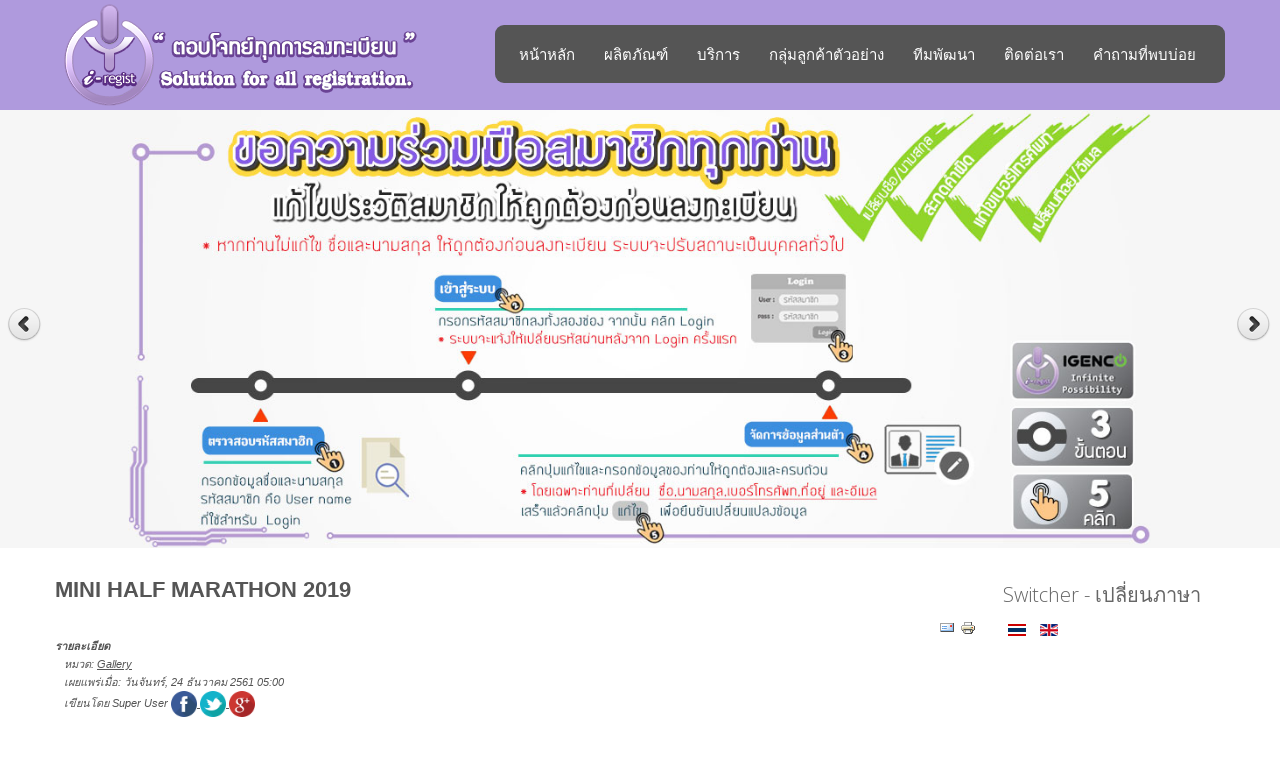

--- FILE ---
content_type: text/html; charset=utf-8
request_url: https://i-regist.com/index.php/th/i-regist-gallery/105-thailand-software-expo-2019
body_size: 10436
content:
<!DOCTYPE html>
<html xmlns="http://www.w3.org/1999/xhtml" xml:lang="th-th" lang="th-th" dir="ltr">
<head>
<!-- Global site tag (gtag.js) - Google Analytics -->
<script async src="https://www.googletagmanager.com/gtag/js?id=UA-109231001-1"></script>
<script>
  window.dataLayer = window.dataLayer || [];
  function gtag(){dataLayer.push(arguments);}
  gtag('js', new Date());

  gtag('config', 'UA-109231001-1');
</script>

<base href="https://i-regist.com/index.php/th/i-regist-gallery/105-thailand-software-expo-2019" />
	<meta http-equiv="content-type" content="text/html; charset=utf-8" />
	<meta name="keywords" content="SME THAI, MINI HALF MARATHON 2019" />
	<meta name="author" content="Super User" />
	<meta name="description" content="SME THAI, MINI HALF MARATHON 2019" />
	<meta name="generator" content="Joomla! - Open Source Content Management" />
	<title>MINI HALF MARATHON 2019</title>
	<link href="/templates/jpeople/favicon.ico" rel="shortcut icon" type="image/vnd.microsoft.icon" />
	<link href="https://i-regist.com/index.php/th/component/search/?Itemid=147&amp;catid=10&amp;id=105&amp;format=opensearch" rel="search" title="ค้นหา I-regist" type="application/opensearchdescription+xml" />
	<link href="/plugins/content/pdf_embed/assets/css/style.css" rel="stylesheet" type="text/css" />
	<link href="/media/system/css/modal.css?d6412eb1edd7692cb4fb920e6a0377f5" rel="stylesheet" type="text/css" />
	<link href="/media/com_attachments/css/attachments_hide.css" rel="stylesheet" type="text/css" />
	<link href="/media/com_attachments/css/attachments_list.css" rel="stylesheet" type="text/css" />
	<link href="/media/mod_languages/css/template.css?d6412eb1edd7692cb4fb920e6a0377f5" rel="stylesheet" type="text/css" />
	<link href="/media/mod_pwebbox/css/bootstrap-custom.css" rel="stylesheet" type="text/css" />
	<link href="/media/mod_pwebbox/css/layout.css" rel="stylesheet" type="text/css" />
	<link href="/media/mod_pwebbox/css/animations.css" rel="stylesheet" type="text/css" />
	<link href="/media/mod_pwebbox/css/themes/fbnavy.css" rel="stylesheet" type="text/css" />
	<link href="/media/mod_pwebbox/cache/761e76fbc790f8e78cc8afe6e3ad8c45-98.css" rel="stylesheet" type="text/css" />
	<link href="/media/mod_pwebbox/css/ie8.css" rel="stylesheet" type="text/css" />
	<style type="text/css">
.pwebbox-facebook-pageplugin-container, .pwebbox-facebook-pageplugin-container-in, .pwebbox-facebook-pageplugin-container-in .fb-page {max-width: 100%;}
                     #pwebbox_facebook_pageplugin_98 {width: 280px;}
                     .pwebbox-facebook-pageplugin-container .fb_iframe_widget, .pwebbox-facebook-pageplugin-container .fb_iframe_widget span, .pwebbox-facebook-pageplugin-container .fb_iframe_widget span iframe[style] {width: 100% !important; min-width: 180px}
                     .pwebbox-facebook-pageplugin-pretext {margin-bottom:5px;}
	</style>
	<script type="application/json" class="joomla-script-options new">{"csrf.token":"51b2aab7626a8698ce460dd63b162a70","system.paths":{"root":"","base":""}}</script>
	<script src="/media/system/js/mootools-core.js?d6412eb1edd7692cb4fb920e6a0377f5" type="text/javascript"></script>
	<script src="/media/system/js/core.js?d6412eb1edd7692cb4fb920e6a0377f5" type="text/javascript"></script>
	<script src="/media/system/js/mootools-more.js?d6412eb1edd7692cb4fb920e6a0377f5" type="text/javascript"></script>
	<script src="/media/system/js/modal.js?d6412eb1edd7692cb4fb920e6a0377f5" type="text/javascript"></script>
	<script src="/media/jui/js/jquery.min.js?d6412eb1edd7692cb4fb920e6a0377f5" type="text/javascript"></script>
	<script src="/media/jui/js/jquery-noconflict.js?d6412eb1edd7692cb4fb920e6a0377f5" type="text/javascript"></script>
	<script src="/media/jui/js/jquery-migrate.min.js?d6412eb1edd7692cb4fb920e6a0377f5" type="text/javascript"></script>
	<script src="/media/com_attachments/js/attachments_refresh.js" type="text/javascript"></script>
	<script src="/media/jui/js/bootstrap.min.js?d6412eb1edd7692cb4fb920e6a0377f5" type="text/javascript"></script>
	<script src="/media/system/js/caption.js?d6412eb1edd7692cb4fb920e6a0377f5" type="text/javascript"></script>
	<script src="/media/mod_pwebbox/js/jquery.pwebbox.min.js" type="text/javascript"></script>
	<script type="text/javascript">

		jQuery(function($) {
			SqueezeBox.initialize({});
			initSqueezeBox();
			$(document).on('subform-row-add', initSqueezeBox);

			function initSqueezeBox(event, container)
			{
				SqueezeBox.assign($(container || document).find('a.modal').get(), {
					parse: 'rel'
				});
			}
		});

		window.jModalClose = function () {
			SqueezeBox.close();
		};

		// Add extra modal close functionality for tinyMCE-based editors
		document.onreadystatechange = function () {
			if (document.readyState == 'interactive' && typeof tinyMCE != 'undefined' && tinyMCE)
			{
				if (typeof window.jModalClose_no_tinyMCE === 'undefined')
				{
					window.jModalClose_no_tinyMCE = typeof(jModalClose) == 'function'  ?  jModalClose  :  false;

					jModalClose = function () {
						if (window.jModalClose_no_tinyMCE) window.jModalClose_no_tinyMCE.apply(this, arguments);
						tinyMCE.activeEditor.windowManager.close();
					};
				}

				if (typeof window.SqueezeBoxClose_no_tinyMCE === 'undefined')
				{
					if (typeof(SqueezeBox) == 'undefined')  SqueezeBox = {};
					window.SqueezeBoxClose_no_tinyMCE = typeof(SqueezeBox.close) == 'function'  ?  SqueezeBox.close  :  false;

					SqueezeBox.close = function () {
						if (window.SqueezeBoxClose_no_tinyMCE)  window.SqueezeBoxClose_no_tinyMCE.apply(this, arguments);
						tinyMCE.activeEditor.windowManager.close();
					};
				}
			}
		};
		jQuery(function($){ initTooltips(); $("body").on("subform-row-add", initTooltips); function initTooltips (event, container) { container = container || document;$(container).find(".hasTooltip").tooltip({"html": true,"container": "body"});} });jQuery(window).on('load',  function() {
				new JCaption('img.caption');
			});jQuery(document).ready(function($){$("#pwebbox98").on("onOpen",function(e){FB.XFBML.parse(document.getElementById("pwebbox_facebook_pageplugin_98"));if(typeof ga!='undefined')ga('send','trackSocial','facebook','visit')})});(function(d,s,id){var js,fjs=d.getElementsByTagName(s)[0];if(d.getElementById(id))return;js=d.createElement(s);js.id=id;js.src="//connect.facebook.net/th_TH/sdk.js#xfbml=1&appId=497672883745150&version=v2.6";fjs.parentNode.insertBefore(js,fjs);}(document,"script","facebook-jssdk"));
	</script>

 <!--[if lte IE 8]><link rel="stylesheet" href="/templates/jpeople/css/ie/ie.css" type="text/css" /><![endif]-->
<link href='https://fonts.googleapis.com/css?family=Roboto' rel='stylesheet' type='text/css'>

<!--
<link rel="stylesheet" href="/min/?f=/templates/jpeople/css/styles.css,/templates/jpeople/css/normalize.css,/templates/jpeople/css/template.css,/templates/jpeople/slideshow/responsiveslides.css" type="text/css" />
-->
<link rel="stylesheet" href="/templates/jpeople/css/styles.css" type="text/css" />
<link rel="stylesheet" href="/templates/jpeople/css/normalize.css" type="text/css" />
<link rel="stylesheet" href="/templates/jpeople/css/template.css" type="text/css" />
<link rel="stylesheet" href="/templates/jpeople/slideshow/responsiveslides.css" type="text/css" />


<script type="text/javascript" src="/templates/jpeople/modules/analytics.js"></script> <script type="text/javascript" src="/templates/jpeople/modules/jscroll.js"></script>
<!-- Responsive Menu -->
<!--
<script type="text/javascript" src="/min/?f=/templates/jpeople/modules/jquery.slicknav.js,/templates/jpeople/slideshow/responsiveslides.js,/templates/jpeople/modules/responsive-menu.js"></script>
-->
<script type="text/javascript" src="/templates/jpeople/modules/jquery.slicknav.js"></script>
<script type="text/javascript" src="/templates/jpeople/slideshow/responsiveslides.js"></script>
<!script type="text/javascript" src="/templates/jpeople/modules/responsive-menu.js"></script>
<script type="text/javascript">jQuery(document).ready(function(){ jQuery('#nav').slicknav();});</script>	


<link href='https://fonts.googleapis.com/css?family=Open+Sans:300' rel='stylesheet' type='text/css'>

<meta name="viewport" content="width=device-width, initial-scale=1, maximum-scale=1">
<style>
  .speech {border: 1px solid #DDD; width: 300px; padding: 0; margin: 0}
  .speech input {border: 0; width: 240px; display: inline-block; height: 30px;}
  .speech img {float: right; width: 32px; height: 32px; }
  
   /* Chat container_mices */
	.container_mice {
		border: 2px solid #dedede;
		background-color: #f1f1f1;
		border-radius: 5px;
		padding: 10px;
		margin: 10px 0;
	}

	/* Darker chat container_mice */
	.darker {
		border-color: #ccc;
		background-color: #ddd;
	}

	/* Clear floats */
	.container_mice::after {
		content: "";
		clear: both;
		display: table;
	}

	/* Style images */
	.container_mice img {
		float: left;
		max-width: 60px;
		width: 100%;
		margin-right: 20px;
		border-radius: 50%;
	}

	/* Style the right image */
	.container_mice img.right {
		float: right;
		margin-left: 20px;
		margin-right:0;
	}

	/* Style time text */
	.time-right {
		float: right;
		color: #aaa;
	}

	/* Style time text */
	.time-left {
		float: left;
		color: #999;
	} 
	
	#luckybird {
	  position:fixed;
	   right:0%;
	   
	   top:25%;
	}

	/* if needed, you can add media query */
	@media (max-width: 1000px) {
	  right: 0;
	}	
	
	/*  สีเหลี่ยมข้อความแบบคำพูด  */
	.speech-bubble {
	position: relative;
	background: #00aabb;
	border-radius: .4em;
    padding: 30px 10px;
	left: -5%;
    margin: 1em 0;
    text-align: center;
    color: white;
    font-weight: bold;
    font-size: 100%;
    text-shadow: 0 -0.05em 0.1em rgba(0,0,0,.3);
}

.speech-bubble:after {
	content: '';
	position: absolute;
	bottom: 0;
	left: 10%;
	width: 0;
	height: 0;
	border: 30px solid transparent;
	border-top-color: #00aabb;
	border-bottom: 0;
	border-right: 0;
	margin-bottom: -15px;
}

#close {
    float:right;
    display:inline-block;
    padding:2px 5px;
    background:#ccc;
}

#close:hover {
    float:right;
    display:inline-block;
    padding:2px 5px;
    background:#ccc;
    color:#fff;
}
	
</style>

</head>
<body class="background">
		<div id="header-w">
			<div id="header">
			<div class="logo-container">
						<div class="logo"><a href="/"><img src="/images/logo_iregist_web_420x105_V2.png" alt="logo" /></a></div> 
			 
			</div>
			
						    
			
				<nav class="clearfix">
					<div id="nav"><ul class="nav menu mod-list">
<li class="item-166 default"><a href="/index.php/th/" >หน้าหลัก</a></li><li class="item-152 deeper parent"><a href="/index.php/th/brochure-i-regist" >ผลิตภัณฑ์</a><ul class="nav-child unstyled small"><li class="item-164"><a href="/index.php/th/brochure-i-regist/registration-system" >ระบบลงทะเบียนออนไลน์</a></li><li class="item-165"><a href="/index.php/th/brochure-i-regist/member-management-system" >ระบบจัดการข้อมูลสมาชิก</a></li><li class="item-183"><a href="/index.php/th/brochure-i-regist/i-pos-by-regist-ai" >ระบบขายสินค้าออนไลน์และออฟไลน์</a></li><li class="item-184"><a href="/index.php/th/brochure-i-regist/i-queue-by-regist-ai" >ระบบจัดการคิว</a></li><li class="item-212"><a href="/index.php/th/brochure-i-regist/hr" >ระบบบริหารทรัพยากรมนุษย์อัจฉริยะ</a></li><li class="item-213"><a href="/index.php/th/brochure-i-regist/product-plan" >Product Plan</a></li><li class="item-214"><a href="/index.php/th/brochure-i-regist/i-km-prompt" >ระบบคลังความรู้ดิจิทัล</a></li></ul></li><li class="item-148 deeper parent"><a href="/index.php/th/service-1" >บริการ</a><ul class="nav-child unstyled small"><li class="item-162"><a href="/index.php/th/service-1/conferences-in-thailand" >งานประชุมในไทย</a></li><li class="item-161"><a href="/index.php/th/service-1/download-free-banner" >แบนเนอร์ 365 วัน</a></li></ul></li><li class="item-143"><a href="/index.php/th/site-reference" >กลุ่มลูกค้าตัวอย่าง</a></li><li class="item-141"><a href="/index.php/th/team-developer" >ทีมพัฒนา</a></li><li class="item-140"><a href="/index.php/th/contact-us-edl" >ติดต่อเรา</a></li><li class="item-153"><a href="/index.php/th/faq" >คำถามที่พบบ่อย</a></li></ul>
</div>
				</nav>	
			
			</div> <!-- end header -->
		</div><!-- end header-w -->
		

 <!-- Slideshow -->
 <div id="firstbox" >
 	<center>
				 <script>
    // You can also use "$(window).load(function() {"
    jQuery(function () {
      jQuery("#slider4").responsiveSlides({
        auto: true,
        pager: false,
        nav: true,
        speed: 500,
        namespace: "callbacks",
        before: function () {
          jQuery('.events').append("<li>before event fired.</li>");
        },
        after: function () {
          jQuery('.events').append("<li>after event fired.</li>");
        }
      });

    });
</script>

 


    <div class="callbacks_container">
      <ul class="rslides" id="slider4">

		<li><a href="#"><img src="/images/banners/Banner-Registai.png" /></a></li>
				<li><a href="#"><img src="/images/banners/member_self_service_edit_profile_V9.jpg" /></a></li>
				<li><a href="#"><img src="/images/banners/member_self_service_register_V9.jpg" /></a></li>
				<li><a href="#"><img src="/images/banners/member_self_service_edit_receipt_V9.jpg" /></a></li>
				
		<li><a href="#"><img src="/images/banners/banner_earlybird_v3.jpg" /></a></li>		<li><a href="#"><img src="/images/banners/slideshow_reserved_booth_V1.jpg" /></a></li>		<li><a href="https://www.i-regist.com/index.php/th/brochure-i-regist/i-pos-by-regist-ai"><img src="/images/banners/20210115-regist.jpg" /></a></li>		<li><a href="#"><img src="/images/welcomepage/2568/20251025/20251025-iregist.png" /></a></li>		
	  </ul>
    </div>



	</div>
	</center>
</div>	
<!-- END Slideshow -->		
			
<div class="container-fluid" id="relative">   
<div id="wrapper-w"><div class="web">Copyright 2026 - www.i-regist.com  "ตอบโจทย์ทุกการลงทะเบียน"</div> 
<div id="wrapper">

			

	<div id="main-content">	
    <!-- Left Sidebar -->		  
    	  

<!-- Center -->	
	<div id="centercontent_one">
		<div class="clearpad">
		
<article class="item-page">
		<h2>
			MINI HALF MARATHON 2019		</h2>

		<ul class="actions">
										<li class="print-icon">
						<a href="/index.php/th/i-regist-gallery/105-thailand-software-expo-2019?tmpl=component&amp;print=1" title="พิมพ์เนื้อหา < MINI HALF MARATHON 2019 >" onclick="window.open(this.href,'win2','status=no,toolbar=no,scrollbars=yes,titlebar=no,menubar=no,resizable=yes,width=640,height=480,directories=no,location=no'); return false;" rel="nofollow">					<img src="/media/system/images/printButton.png" alt="พิมพ์" />	</a>				</li>
				
								<li class="email-icon">
						<a href="/index.php/th/component/mailto/?tmpl=component&amp;template=jpeople&amp;link=d8fe50acc9825c41f9e8aab0abab48d2f058f14c" title="อีเมลนี้ลิงก์ไปยังเพื่อน" onclick="window.open(this.href,'win2','width=400,height=450,menubar=yes,resizable=yes'); return false;" rel="nofollow">			<img src="/media/system/images/emailButton.png" alt="อีเมล" />	</a>				</li>
												</ul>

	
	

 <dl class="article-info">
 <dt class="article-info-term">รายละเอียด</dt>
		<dd class="category-name">
										หมวด: <a href="/index.php/th/i-regist-gallery">Gallery</a>						</dd>
		<dd class="published">
		เผยแพร่เมื่อ: วันจันทร์, 24 ธันวาคม 2561 05:00		</dd>
	<dd class="createdby">
									เขียนโดย Super User				
		<span class="share-panel" align="right" style="display:inline">
			
			<a class="social_button" onclick="window.open('https://www.facebook.com/sharer/sharer.php?u=https://i-regist.com/index.php/th/i-regist-gallery/105-thailand-software-expo-2019','facebook-share-dialog','width=626, height=436')"/>
				<img src="/images/icons/icon_facebook_2.png" height="26" width="26"/>
			</a>
			
			<a class="social_button" onclick="window.open('https://twitter.com/intent/tweet?text=&url=https://i-regist.com/index.php/th/i-regist-gallery/105-thailand-software-expo-2019','twitter-share-dialog','width=626, height=436')"/>
				<img src="/images/icons/icon_twitter_2.png" height="26" width="26"/>
			</a>
			
			<a class="social_button" onclick="window.open('https://plus.google.com/share?url=https://i-regist.com/index.php/th/i-regist-gallery/105-thailand-software-expo-2019','google+-share-dialog','width=626, height=436')"/>
				<img src="/images/icons/icon_google-plus_2.png" height="26" width="26"/>
			</a>
			
			
		</span>
	</dd>
		<dd class="hits">
		ฮิต: 11302		</dd>
 </dl>

	

			<p style="text-align: center;"><img src="/images/61-12-24_Gallery/2019_SME_Marathon03.jpg" alt="" /></p>
<p style="text-align: center;"><span style="font-size: 14px;"><span style="color: navy;"><span style="font-weight: bolder; color: #555555; font-family: Verdana, Arial, Helvetica, sans-serif; font-size: 13.3333px; text-indent: 40px;"><img style="color: #333333; font-family: Tahoma, Helvetica, Arial, sans-serif; font-size: 12.16px;" src="/plugins/content/jw_sig/jw_sig/includes/images/transparent.gif" alt="Click to enlarge image 2019_SME_Marathon03.jpg" /><img src="/plugins/content/jw_sig/jw_sig/includes/images/transparent.gif" alt="Click to enlarge image 2019_SME_Marathon03.jpg" /><img style="color: #333333; font-family: Tahoma, Helvetica, Arial, sans-serif; font-size: 12.16px;" src="/plugins/content/jw_sig/jw_sig/includes/images/transparent.gif" alt="Click to enlarge image 2019_SME_Marathon03.jpg" /><span style="font-weight: bolder;">บริษัท ไอเจนโก้ จำกัด</span></span></span></span> </p>
<p style="text-align: center;">ประชุมเตรียมจัดงานร่วมกับคณะกรรมการสมาพันธ์ SME THAI</p>
<p style="text-align: center;">"MINI HALF MARATHON 2019"</p>
<p style="text-align: center;">ณ ห้องประชุม สมาพันธ์ SME Thai</p>
 
<p>{gallery}61-12-24_Gallery{/gallery}</p>
<p> </p><div class="attachmentsContainer">

<div class="attachmentsList" id="attachmentsList_com_content_default_105"></div>

</div>
		
<ul class="pager pagenav">
	<li class="previous">
		<a class="hasTooltip" title="Exhibitor Briefing Automation Expo 2019" aria-label="เนื้อหาก่อนหน้า: Exhibitor Briefing Automation Expo 2019" href="/index.php/th/i-regist-gallery/106-automation-expo-2019" rel="prev">
			<span class="icon-chevron-left" aria-hidden="true"></span> <span aria-hidden="true">ก่อนหน้า</span>		</a>
	</li>
	<li class="next">
		<a class="hasTooltip" title="Thailand Software Expo 2018" aria-label="เนื้อหาถัดไป: Thailand Software Expo 2018" href="/index.php/th/i-regist-gallery/104-thailand-software-expo-2018" rel="next">
			<span aria-hidden="true">ต่อไป</span> <span class="icon-chevron-right" aria-hidden="true"></span>		</a>
	</li>
</ul>

		</article></div>	
			
	</div>		
	
<!-- Right Sidebar -->	
    			<div id="rightbar-w">
			<div id="sidebar">	<div class="module">
        <div class="inner">
				<div class="h3c"><div class="h3r"><div class="h3l"><h3 class="module-title">Switcher - เปลี่ยนภาษา</h3></div></div></div>
			    <div class="module-body">
	        <div class="mod-languages">

	<ul class="lang-inline" dir="ltr">
									<li class="lang-active">
			<a href="https://i-regist.com/index.php/th/i-regist-gallery/105-thailand-software-expo-2019">
												<img src="/media/mod_languages/images/th_th.gif" alt="Thailand(TH)" title="Thailand(TH)" />										</a>
			</li>
								<li>
			<a href="/index.php/en/i-regist-gallery">
												<img src="/media/mod_languages/images/en.gif" alt="English (UK)" title="English (UK)" />										</a>
			</li>
				</ul>

</div>
        </div>
        </div>
	</div>
		<div class="module">
        <div class="inner">
			    <div class="module-body">
	        

<div class="custom"  >
	<p style="text-align: center;"> </p>
<h1 style="background-image: initial; background-position: initial; background-size: initial; background-repeat: initial; background-attachment: initial; background-origin: initial; background-clip: initial; border: 0px; margin: 12px 0px; padding: 5px 0px; outline: 0px; vertical-align: baseline; color: #555555; font-size: 26px; font-family: 'Helvetica Neue', Helvetica, Arial, sans-serif; line-height: 28px; text-rendering: optimizelegibility; text-align: center;"> </h1>
<p style="margin: 0px; padding: 0px; line-height: 10px; color: #727272; font-family: 'Helvetica Neue', Helvetica, Arial, sans-serif; font-size: 13px; text-align: center;"> </p>
<p style="margin: 0px; padding: 0px; line-height: 10px; color: #727272; font-family: 'Helvetica Neue', Helvetica, Arial, sans-serif; font-size: 13px; text-align: center;"> </p>
<p style="margin: 0px; padding: 0px; line-height: 10px; color: #727272; font-family: 'Helvetica Neue', Helvetica, Arial, sans-serif; font-size: 13px; text-align: center;"><a style="background: transparent; border: 0px; font-style: inherit; font-weight: inherit; margin: 0px; padding: 0px; outline: 0px; vertical-align: baseline; color: #464646;" href="/index.php/34"><button class="btn btn-success  btn-lg" style="font-family: 'Helvetica Neue', Helvetica, Arial, sans-serif; font-size: 15px; margin: 0px; vertical-align: middle; line-height: 18px; appearance: button; cursor: pointer; background-color: #5bb75b; background-repeat: repeat-x; border-color: #af9add #af9add #7e57c6; border-radius: 4px; border-style: solid; border-width: 1px; color: #ffffff; padding-top: 4px; padding-bottom: 4px; text-shadow: rgba(0, 0, 0, 0.25) 0px -1px 0px; background-image: linear-gradient(#c6b4e3, #7f66b6); width: 180px; height: 45px;" type="button">ดาวน์โหลดฟ้อนต์</button></a></p>
<p style="margin: 0px; padding: 0px; line-height: 10px; color: #727272; font-family: 'Helvetica Neue', Helvetica, Arial, sans-serif; font-size: 13px; text-align: center;"> </p>
<p style="margin: 0px; padding: 0px; line-height: 10px; color: #727272; font-family: 'Helvetica Neue', Helvetica, Arial, sans-serif; text-align: center;"><a style="background: transparent; border: 0px; font-style: inherit; font-weight: inherit; margin: 0px; padding: 0px; outline: 0px; vertical-align: baseline; color: #464646;" href="/index.php/i-regist-gallery" target="_blank" rel="noopener noreferrer"><button class="btn btn-success  btn-lg" style="font-family: 'Helvetica Neue', Helvetica, Arial, sans-serif; font-size: 15px; margin: 0px; vertical-align: middle; line-height: 18px; appearance: button; cursor: pointer; background-color: #5bb75b; background-repeat: repeat-x; border-color: #af9add #af9add #7e57c6; border-radius: 4px; border-style: solid; border-width: 1px; color: #ffffff; padding-top: 4px; padding-bottom: 4px; text-shadow: rgba(0, 0, 0, 0.25) 0px -1px 0px; background-image: linear-gradient(#c6b4e3, #7f66b6); width: 180px; height: 45px;" type="button">แกลลอรี่ภาพ</button></a></p>
<p style="margin: 0px; padding: 0px; line-height: 10px; color: #727272; font-family: 'Helvetica Neue', Helvetica, Arial, sans-serif; font-size: 13px; text-align: center;"> </p>
<p style="margin: 0px; padding: 0px; line-height: 10px; color: #727272; font-family: 'Helvetica Neue', Helvetica, Arial, sans-serif; text-align: center;"><a style="background: none; border: 0px; font-style: inherit; font-weight: inherit; margin: 0px; padding: 0px; outline: 0px; vertical-align: baseline; color: #005580; text-decoration-line: underline;" href="/index.php/th/?id=46" target="_blank" rel="noopener noreferrer"><button class="btn btn-success  btn-lg" style="font-family: 'Helvetica Neue', Helvetica, Arial, sans-serif; font-size: 15px; margin: 0px; vertical-align: middle; line-height: 18px; appearance: button; cursor: pointer; background-color: #7f66b6; background-repeat: repeat-x; border-color: #af9add #af9add #7e57c6; border-radius: 4px; border-style: solid; border-width: 1px; color: #ffffff; padding-top: 4px; padding-bottom: 4px; text-shadow: rgba(0, 0, 0, 0.25) 0px -1px 0px; background-image: linear-gradient(#c6b4e3, #7f66b6); text-decoration-line: none; background-position: 0px -15px; transition: background-position 0.1s linear 0s; width: 180px; height: 45px;" type="button">ลิขสิทธิ์</button></a></p>
<p style="text-align: center;"> </p>
<p style="margin: 0px; padding: 0px; line-height: 10px; color: #727272; font-family: 'Helvetica Neue', Helvetica, Arial, sans-serif; text-align: center;"><br /><img style="background: transparent; border: 0px; font-style: inherit; font-weight: inherit; margin: 0px; padding: 0px; outline: 0px; vertical-align: middle; max-width: 100%; height: auto;" src="/images/qr_i-regist-com.jpg" alt="i-Regist QR Code" width="181" height="181" /></p></div>
        </div>
        </div>
	</div>
		<div class="module">
        <div class="inner">
				<div class="h3c"><div class="h3r"><div class="h3l"><h3 class="module-title">Like us on facebook</h3></div></div></div>
			    <div class="module-body">
	        <!-- PWebBox -->

    
    <div id="pwebbox98" class="pwebbox  pweb-static pwebbox-plugin-facebook_page_plugin pweb-theme-fbnavy pweb-radius pweb-shadow" dir="ltr">

        
                
        <div id="pwebbox98_box" class="pwebbox-box pweb-static pwebbox-plugin-facebook_page_plugin pweb-theme-fbnavy pweb-radius pweb-shadow " dir="ltr">

            <div class="pwebbox-container-outset">
                <div id="pwebbox98_container" class="pwebbox-container">
                    <div class="pwebbox-container-inset">

                        
                        
                        
                        <div class="pwebbox-content" id="pwebbox98_content">
                                <!-- PWebBox Facebook Likebox plugin -->
<div class="pwebbox-facebook-pageplugin-container" style="width:280px; height: 220px;">
    <div id="pwebbox_facebook_pageplugin_98" class="pwebbox-facebook-pageplugin-container-in">
                <div class="pwebbox-facebook-pageplugin-content">
            <div id="fb-root"></div><fb:page id="pwebbox_fbpageplugin98_xfbml" href="https://www.facebook.com/www.igenco.co.th/" width="280" height="220"></fb:page>        </div>
    </div>
</div>
    <script type="text/javascript">
        if(typeof window.fbAsyncInit=="function")window.fbAsyncInitPweb=window.fbAsyncInit;window.fbAsyncInit=function(){FB.Event.subscribe("edge.create",function(u){if(typeof ga!="undefined")ga("send","social","facebook","like",u)});FB.Event.subscribe("edge.remove",function(u){if(typeof ga!="undefined")ga("send","social","facebook","unlike",u)});if(typeof window.fbAsyncInitPweb=="function")window.fbAsyncInitPweb.apply(this,arguments)};    </script>
<!-- PWebBox Facebook Likebox plugin end -->
                        </div>                    

                    </div>
                    
                                    </div>
            </div>

        </div>
                
            </div>

<script type="text/javascript">
jQuery(document).ready(function($){pwebBox98=new pwebBox({id:98,theme:"fbnavy",layout:"static",position:"left",offsetPosition:"top",togglerNameClose:" CLOSE",closeOther:0})});</script>
<!-- PWebBox end -->
        </div>
        </div>
	</div>
		<div class="module">
        <div class="inner">
				<div class="h3c"><div class="h3r"><div class="h3l"><h3 class="module-title">Search - ค้นหา</h3></div></div></div>
			    <div class="module-body">
	        <form action="/index.php/th/i-regist-gallery" method="post">
	<div class="sz-search cf width">
		<input name="searchword" id="mod-search-searchword" maxlength="200"  class="searchbox" type="text" size="0" value="ค้นหา"  onblur="if (this.value=='') this.value='ค้นหา';" onfocus="if (this.value=='ค้นหา') this.value='';" /><button type="submit">GO</button>	<input type="hidden" name="task" value="search" />
	<input type="hidden" name="option" value="com_search" />
	<input type="hidden" name="Itemid" value="147" />
	</div>
</form>
        </div>
        </div>
	</div>
	</div>
			</div>
    	
	
		<div class="clr"></div>
    </div>   		

<!-- TABS -->		

<div id="box">

<div id="right"></div> 

   
</div> 
	
   
<!-- END TABS -->	
</div><!-- wrapper end -->
  
  <!-- ทดสอบใส่สไลโชว์ -->
  <div>
      </div>
  
  <div id="luckybird" name="luckybird" style="display:none;z-index:1000;width:20%" >
		<div class="col-xs-9 col-sm-10"></div>
		<span id='close' onclick="jQuery_1_11_3('#luckybird').css('display','none');"><font color="white">X</font></span>
		<div class="col-xs-3 col-sm-2 speech-bubble" id="p_msg" name="p_msg">Hi I am Lucky Bird. May i help you?</div>
		<div class="col-xs-9 col-sm-10"></div>			<img src="/./images/v3_speak.gif" onclick="startVoice('luckybird_form', '');"  alt="Avatar" class="col-xs-3 col-sm-2">
			<div class="col-xs-9 col-sm-10"></div>			<div class="darker col-xs-3 col-sm-2" >
				<!--p >XXXX</p> 
				<div class="col-xs-9 col-sm-10"></div>				<span class="time-left col-xs-3 col-sm-2" id="p_time" name="p_time">11:01</span-->
			</div>
		<input type="hidden" id="luckybird_type" name="luckybird_type" value="1"/>
	</div>
	
	<div class="form-group" style="display:none">
		Command :  <input type="text" id="luckybird_form" name="luckybird_form" value=""/> 
		<div class="input-group-btn "><div style="font-size:9px;" class="btn btn-default" onclick="startVoice('luckybird_form', '');" ><input type="button" value="xxx"/><i class="fa fa-microphone" style="font-size:13px"></i></div></div> 
	</div>
  
<div id="socialwide"><div id="social"> 

<a href="https://www.facebook.com/www.igenco.co.th"><img src="/templates/jpeople/images/facebook.png" alt="f" ></a>
<a href="https://youtu.be/ZQRDpGdN5LY"><img src="/templates/jpeople/images/twitter.png" alt="t" ></a>
<a href="https://plus.google.com/YOURPAGE"><img src="/templates/jpeople/images/gplus.png" alt="g" ></a>
<a href="mailto:i-regist@igenco.co.th?Subject=Hello"><img src="/templates/jpeople/images/mail.png" alt="m" ></a>




</div></div>
<!-- Start bottomwide -->
<div id="bottomwide">

		<div id="bottom" class="clearfix">
			<div class="user1"></div>
			<div class="user2"></div>
			<div class="user2"></div>
		</div>
		<div style="display:none;" class="nav_up" id="nav_up" onclick="startLuckyBird();"></div>			
</div><!-- End bottomwide -->
</div><!-- End wrapper-w -->
</div><!--/.relative -->
</div><!--/.fluid-container -->

<!--<script type="text/javascript" src="https://www.i-regist.com/v2/demo/enventer/vendor/jquery-1.11.3.min.js"></script>-->
<script src="https://code.jquery.com/jquery-1.11.3.js"  integrity="sha256-IGWuzKD7mwVnNY01LtXxq3L84Tm/RJtNCYBfXZw3Je0="  crossorigin="anonymous"></script>
              
<script type="text/javascript">
var jQuery_1_11_3 = $.noConflict(true);
</script>
<script>

	$(function() {
		if ( !window.hasOwnProperty('webkitSpeechRecognition')) {
			// disable voice command
			$('.input-group-btn').each(function (index, value) { 
				$(this).css('display','none');
			});
		} else
		{
			startLuckyBird();
			//runSound();
		}
	});
	
	startLuckyBird();
	
	function sleep(milliseconds) {
	  var start = new Date().getTime();
	  for (var i = 0; i < 1e7; i++) {
		if ((new Date().getTime() - start) > milliseconds){
		  break;
		}
	  }
	}
	
	function runSound()
	{
		var audio = new Audio("https://www.i-regist.com/v2/demo/images/Neon-light-blink-sound-effect.mp3");
		audio.play();
	}
	
	function startLuckyBird() 
	{
		//console.log ( 'start' );
		if (window.hasOwnProperty('webkitSpeechRecognition')) {
			var recognition = new webkitSpeechRecognition();

			recognition.continuous = false;
			recognition.interimResults = false;

			recognition.lang = "th-TH";
			recognition.start();

			recognition.onresult = function(e) {
									//console.log ( 'yyyy' ); 
				if ( 'รักพี่เบิร์ด' == e.results[0][0].transcript || 
					'Lucky Bird' == e.results[0][0].transcript || 
					'รักกี่เบิร์ด' == e.results[0][0].transcript )
				{
					startVoiceNorun(" Hi, I am Lucky Bird.  May I help you? สวัสดี ผมลักกี้เบิร์ด มีอะไรให้ช่วยไหมครับ ？ ");
					
					//speakTTS ( "嗨，我是幸運鳥。 有什麼需要幫忙的嗎？");
                    //runSound();
                    sleep(5000);
					startVoice('luckybird_form', '');
					recognition.stop();
					return true;
				}
				recognition.stop();
		  };

		  recognition.onerror = function(e) {
			recognition.stop();
			//console.log ( 'stop');
			//$( "#output" ).append( '<br/>stop' );
		  }

		}
	  }
	  
	  var voiceSelected;
		function loadVoices() {
			var voices = speechSynthesis.getVoices();
			voices.forEach(function (voice, i) {
				if (i == 17) voiceSelected = voice.name;
			});
		}

		loadVoices();
		window.speechSynthesis.onvoiceschanged = function (e) {
			loadVoices();
		};

	  
	  function startVoiceNorun ( voice , lang='th-TH')
	  {
		   jQuery_1_11_3('#luckybird').fadeIn(500);
			var parentWidth = jQuery_1_11_3(this).parent().width();
			var newRight = parentWidth - jQuery_1_11_3(this).width() - 10;
			jQuery_1_11_3('#luckybird').animate({right: newRight}, function() {
				// On animation finish:
				if ( '1' == jQuery_1_11_3('#luckybird_type').val() )
				{
					jQuery_1_11_3(this).css('right', 'auto')
							.css('left', '10px');
					
					jQuery_1_11_3(this).css('right', '0px')
							.css('left', 'auto');
					jQuery_1_11_3('#luckybird_type').val('2');
				} else
				{
					jQuery_1_11_3(this).css('right', '0px')
							.css('left', 'auto');
					jQuery_1_11_3('#luckybird_type').val('1');
				} 
				
				
			});
			//console.log ( voice );
			jQuery_1_11_3( "#p_msg" ).html( voice );


			//setTimeout ( $( "#output2" ).append( '<br/> wait 300 ') , 1000);
			var utterance = new SpeechSynthesisUtterance(voice)
			utterance.lang = 'zh-CN'
			utterance.pitch = 1
			utterance.rate = 1
			speechSynthesis.speak(utterance);
	  }
	
	function startVoice(name_input,voice,function_call="DitationStep",lang="th-TH")
	{
		//jQuery_1_11_3( "#p_msg" ).html( voice );
		
		jQuery_1_11_3('#luckybird').fadeIn(500);
		var parentWidth = jQuery_1_11_3(this).parent().width();
		var newRight = parentWidth - jQuery_1_11_3(this).width() - 10;
		jQuery_1_11_3('#luckybird').animate({right: newRight}, function() {
			// On animation finish:
			if ( '1' == jQuery_1_11_3('#luckybird_type').val() )
			{
				jQuery_1_11_3(this).css('right', 'auto')
						.css('left', '10px');
				
				jQuery_1_11_3(this).css('right', '0px')
						.css('left', 'auto');
				jQuery_1_11_3('#luckybird_type').val('2');
			} else
			{
				jQuery_1_11_3(this).css('right', '0px')
						.css('left', 'auto');
				jQuery_1_11_3('#luckybird_type').val('1');
			}
			
			
		});
		jQuery_1_11_3('#luckybird').css('display','block');// document.getElementById('luckybird').style.display = "block";
		//jQuery_1_11_3('#p_msg').html( voice );


		//setTimeout ( $( "#output2" ).append( '<br/> wait 300 ') , 1000);
		var utterance = new SpeechSynthesisUtterance(voice)
		utterance.lang = lang
		utterance.pitch = 1
		utterance.rate = 1
		speechSynthesis.speak(utterance);
		//alert ( 'yyy' );
		
		//setTimeout ( $( "#output2" ).append( '<br/> wait 300 ') , 1000);
		//startDictation('name');
		if ( "" != function_call )
		{
			function_call = function_call+"('"+name_input+"'"+");";
			//runSound();
			
			sleep(1500);
			
			//$( "#output" ).append( '<br/>call function  '+function_call);
			setTimeout ( eval(function_call) , 1000);
		}
	}
	
	function DitationStep(name_input, text="Hello!!!")
	{
		
		time = new Date();

		
		if (window.hasOwnProperty('webkitSpeechRecognition')) {
			//console.log ( 'browser has webkitSpeechRecognition ');
			//$( "#output" ).append( '<br/>browser has' );
			var recognition = new webkitSpeechRecognition();

			recognition.continuous = false;
			recognition.interimResults = false;

			recognition.lang = "th-TH";
			recognition.start();

			recognition.onresult = function(e) {
				var words = e.results[0][0].transcript;
				
				jQuery_1_11_3( "#p_msg" ).html( words );
				document.getElementById(name_input).value
										 = words.replace(/ /g,"");
				//$('#luckybird').fadeOut(100);
				
				//console.log ( name_input );
				if ( 'Register_tfname' == name_input || 'Register_tlname' == name_input )
				{
					//console.log ( 'xxxx' );
					//loadProfile();
				}
				
				if ( 'luckybird_form' == name_input )
				{
					//jQuery_1_11_3( "#p_msg" ).html( "yyyyy" );
					
					jQuery_1_11_3( "#p_msg" ).append( ' ? <img width="64" height="64" src="https://www.i-regist.com/v2/demo/images/loading.gif"/>  ');
					var string = e.results[0][0].transcript;
					jQuery_1_11_3.post("https://www.i-regist.com/v2/demo/index.php?r=register/Checkcmdai", {words: string},
							function (data) {
								
								jQuery_1_11_3( "#p_msg" ).html( "xxxx" );
								
								sleep(5000);
								if (true == data.result)
								{
									startVoiceNorun(data.voice);
									
									
									var type = data.url;
									type = type.substring(0, 1);
									//console.log ( data.url );
									//console.log ( type );
									var url ="";
									if ( '#' == type )
									{
										/*jQuery_1_11_3("html, body").animate({
											scrollTop: $(data.url).offset().top
										});*/
										 url = "https://www.i-regist.com/v2/demo/index.php?r=register&project=0-61-008"+data.url;
									} else
									{
										url = "https://www.i-regist.com/v2/demo/"+data.url;
									}
									//window.open(url);
									
									jQuery_1_11_3(location).attr('href', url)
									
									//
									//$('#btn_time_out').css('display','inline');
									//$('#geo').append("<img src='../images/correct_icon.png'/>");
								} else
								{
									startVoiceNorun("I can't understand ,Please say again");
									//runSound();
									sleep(2000);
									startVoice('luckybird_form', '');
								}
							}, "json");
				}
				//$( "#output" ).append( '<br/>your say: '+  e.results[0][0].transcript );		
				
				//startVoice("Your name has correct?");
				//setTimeout(DitationCheck("DitationStep1()","step2()"), 100);	
				recognition.stop();
		  };

		  recognition.onerror = function(e) {
			recognition.stop();
			//$('#luckybird').fadeOut(500);
			//console.log ( 'stop');
			//console.log ( e );
			
			if ( e.error == 'no-speech' )
			{
				jQuery_1_11_3( "#p_msg" ).html( "Bye Bye Bye...." );
				$('#luckybird').fadeOut(2000);
			}
			//$( "#output" ).append( '<br/>stop' );
			//startDictation();
		  }
		  
		  recognition.onend = function (e) {
			  if ( e.error == 'no-speech' )
			  {
					jQuery_1_11_3('#p_msg').html( voice );( "#p_msg" ).html( "Bye Bye Bye...." );
					jQuery_1_11_3('#p_msg').html( voice );('#luckybird').fadeOut(2000);
			  }
			//$( "#p_msg" ).html( "Bye Bye Bye...." );
			//$('#luckybird').fadeOut(2000);
		  };
		  
		  

		}
	}
</script>

</body>
</html>

--- FILE ---
content_type: text/css
request_url: https://i-regist.com/media/mod_pwebbox/cache/761e76fbc790f8e78cc8afe6e3ad8c45-98.css
body_size: -250
content:
#pwebbox98_box{max-width:280px;}#pwebbox98_box,#pwebbox98_box label,#pwebbox98_box input,#pwebbox98_box textarea,#pwebbox98_box select,#pwebbox98_box button,#pwebbox98_box .btn{font-size:13px;font-family:Open Sans, sans-serif}#pwebbox98_box .pwebbox-content{color:#000000}#pwebbox98_container{background-color:#af9add}#pwebbox98_container{background-position:center center}

--- FILE ---
content_type: text/css
request_url: https://i-regist.com/templates/jpeople/slideshow/responsiveslides.css
body_size: 727
content:
/*! http://responsiveslides.com v1.54 by @viljamis */

#slideshow-w {background:#f6f6f6; width: 100%; margin:0 auto; position: relative; overflow: auto;}  
@media screen and (max-width: 959px) {#slideshow-w {margin-left:0px; margin-right: 10px;}}
@media screen and (max-width: 980px) {#slideshow-w {float:left; width: 100%;}}

.slideshow{border-radius:2px;position:relative;margin:0 auto;max-width:1170px;}
.callbacks{position:relative;list-style:none;overflow:hidden;width:100%;padding:0;margin:0}
.callbacks li{position:absolute;width:100%;left:0;top:0}
.callbacks img{display:block;position:relative;z-index:1;height:auto;width:100%;border:0}
.callbacks .caption {color: #fff;font-size: 26px;left: 6%;line-height: 350px;position: absolute;text-shadow: 0 0 1px #555;z-index: 2; font-family: Open Sans;}
.callbacks .caption a{text-decoration: underline; color:#fff;}
.callbacks .caption a:hover{text-decoration:none;}
.callbacks .caption a:active{transform:translate(0px,5px);-webkit-transform:translate(0px,5px);border-bottom:5px solid #333;transition:all .1s;-webkit-transition:all .1s;background-color:#444}
.callbacks_nav{position:absolute;-webkit-tap-highlight-color:rgba(0,0,0,0);top:50%;left:6px;opacity:1;z-index:3;text-indent:-9999px;overflow:hidden;text-decoration:none;height:35px;width:37px; background:transparent url(next.png) no-repeat left top;margin-top:-22px}
.callbacks_nav:hover{background:transparent url(next.png) no-repeat left top;opacity:.4}

@media screen and (max-width: 309px) {
.callbacks_nav,.callbacks_nav:hover{background:none}
}

.callbacks_nav:active{opacity:.8}
.callbacks_nav.next{left:auto;background-position:right top;right:6px}
#slider3-pager a{display:inline-block}
#slider3-pager img{float:left}
#slider3-pager .rslides_here a{background:transparent;box-shadow:0 0 0 2px #666}
#slider3-pager a{padding:0}

@media screen and (max-width: 600px) {
.rslides h1{font:24px/50px "Helvetica Neue",Helvetica,Arial,sans-serif}
.callbacks_nav{top:47%}
}

.rslides{position:relative;list-style:none;overflow:hidden;width:80%;padding:0;margin:0}
.rslides li{-webkit-backface-visibility:hidden;position:absolute;display:none;width:100%;left:0;top:0}
.rslides li:first-child{position:relative;display:block;float:left}
.rslides img{display:block;height:auto;float:left;width:100%;border:0; border-radius: 10px;}
#slider2,#slider3{box-shadow:none;-moz-box-shadow:none;-webkit-box-shadow:none;margin:0 auto}
.rslides_tabs{list-style:none;padding:0;background:rgba(0,0,0,.25);box-shadow:0 0 1px rgba(255,255,255,.3),inset 0 0 5px rgba(0,0,0,1.0);-moz-box-shadow:0 0 1px rgba(255,255,255,.3),inset 0 0 5px rgba(0,0,0,1.0); -webkit-box-shadow:0 0 1px rgba(255,255,255,.3),inset 0 0 5px rgba(0,0,0,1.0);font-size:18px;list-style:none;margin:0 auto 50px;max-width:540px;padding:10px 0;text-align:center;width:100%}
.rslides_tabs li{display:inline;float:none;margin-right:1px}
.rslides_tabs a{width:auto;line-height:20px;padding:9px 20px;height:auto;background:transparent;display:inline}
.rslides_tabs li:first-child{margin-left:0}
.rslides_tabs .rslides_here a{background:rgba(255,255,255,.1);color:#fff;font-weight:700}
.rslides #download{background:#333;background:rgba(255,255,255,.1);border:1px solid rgba(255,255,255,.1);border-radius:5px;-moz-border-radius:5px;-webkit-border-radius:5px;display:block;font-size:20px;font-weight:700;margin:60px auto;max-width:500px;padding:20px}
.rslides #download:hover{background:rgba(255,255,255,.15)}
.rslides .footer{font-size:11px}
.rslides h3{font:20px/30px "Helvetica Neue",Helvetica,Arial,sans-serif;text-align:center;color:#fff}
.rslides .events{list-style:none}